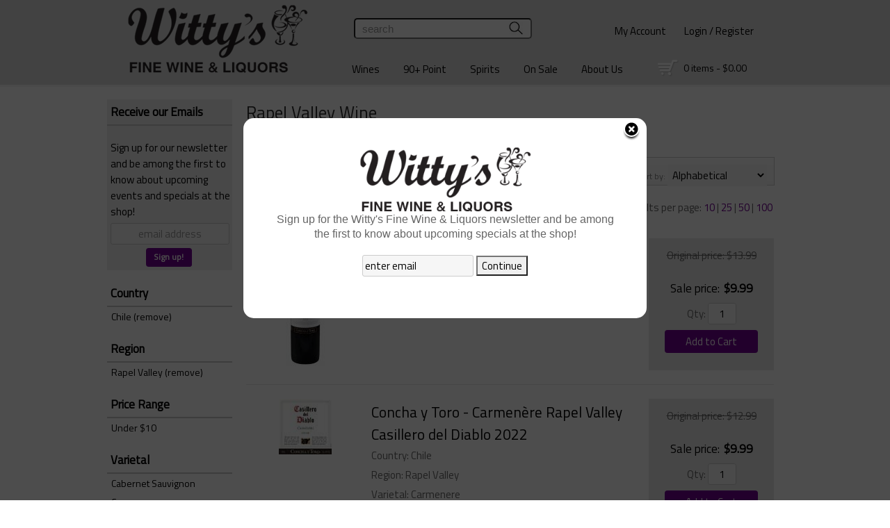

--- FILE ---
content_type: text/css
request_url: https://www.wittyswine.com/css/sites/wittyswine/style.css?v=1
body_size: 2846
content:
#footer h3, h1, body, td, th, input, textarea, select, a { font-family: 'Titillium Web', sans-serif; }
.hpqtxt { text-align: center; }
.box-category > ul > li ul > li a { font-size: 14px; }
 table, .wf_content, p { color: #666; }
body, td, th, input, textarea, select, .rd12 div, table, .wf_content { font-size: 15px; }
.callprice {font-weight: bold; margin-top: 20px; font-size: 19px; color: #A10000;}
#logo {height: 0px; z-index: 1; top: 5px; left: 28px; position: relative;}
#emwrap { padding-left: 5px }
.lnav_opt_opt { padding-left: 5px; color: #000; }
.nav { z-index: 2; }
.emsi {color: #999;}
.boxtop {
	/*
	background-color: #fff;
	border: 1px solid #ccc;
        -moz-border-radius:5px;
        -webkit-border-radius:5px;
	*/
}
.box-category > ul > li ul > li a { padding: 3px 0px 3px 6px; width: 100%; color: #000;}
.box-category > ul > li ul > li a:hover { color: #FFF; background-color: #710091; width: 99%; }
.box-category { padding-left: 0px; }

.box-category > ul > li a.active { padding: 5px; color: #000; background: none; font-size: 17px; border-radius: 5px 5px 0px 0px; border-bottom: 2px solid #ccc;}
.box-category > ul > li { padding-bottom: 0px; padding-top: 0px; margin-bottom: 10px; }
.box-category > ul > li ul { padding: 0px 0px 0px 0px; width: 178px; border: 0px solid #CCC;}
.box-category > ul > li ul li { padding: 0px }
.box-category > ul > li { margin-bottom: 0px }
.hztitle { color: #000; }
.boxtop > ul > li { margin-bottom: 15px }
.product-list > div {
        overflow: auto;
        width: 775px;
        margin-bottom: 0px;
        border:0px solid #f6f6f6;
        background-color: #fff;
        padding:0px;
}
.product-list > div + div { padding-top: 0px; }
.resultdesc { font-size: 15px; color: #000; line-height: 20px;}
.itrev { padding-bottom: 10px; }
.prod_detail .box .boxtopr { font-size: 19px; color: #000; }
#header #search input { border: 1px solid #989898; width: 200px; margin-right: 130px color: #6d6d6d; }
input#searchBox { width: 200px; }
#search {position: relative; top: 106px; left: 770px; z-index: 2; width: 300px;}
#qtyin { text-align: center; }
#sclink { border-top: #cccccc solid 1px; }
.lnav_opt_opt { padding-bottom: 5px; }
#emailsrv { background: #eee; }
#header-bottom {padding-bottom: 10px; }
#menu-wrapper { left: 300px; position: relative; top: -5px; }
.mnav > li > div { box-shadow: 2px 4px 35px 1px rgba(0, 0, 0, 1.0); -webkit-box-shadow: 2px 4px 35px 1px rgba(0, 0, 0, 1.0); -moz-box-shadow: 2px 4px 35px 1px rgba(0, 0, 0, 1.0); }
.mnav { background: none; }
.mnav > li > a { color: #fff; }
#topnav { position: relative; left: 320px; top: -45px; ; }
#secnav a {color: #000; font-size: 15px;}
#secnav a:hover { text-decoration: underline;}
#secnav {height: 0px; padding-bottom: 10px; color: #fff; font-size: 13px; top: 33px; left: 730px; width: 250px;position: relative;}
.heading h4 { color: #000; }
.inner_secnav {float: left; padding-right: 30px; font-weight: bold; margin-top: 2px;}
.attention { margin-top: 10px; width: 890px; }
#notification { margin-right: 50px; }
h1, body, #search, input {background-image: none;}
/* body {background-color: #000 } */
br { display: inline }
#emwrap, .box-category > ul > li a.active + ul  { border: 0px solid #ccc; width: 178px;} 
#emwrap { padding: 0px; padding-top: 5px;} 
#welcome { padding: 0px;margin: 0px} 
#mcsec { margin-top: 128px; }
#footer h3 { font-size: 21px; }
.container_12 .grid_3 { margin-top: 10px; }
#myemail:focus { background: #fff; color: #000; }
#mcsec #content { padding-top: 10px; }
#head_container { height: 122px; padding: 0px; margin: 0px;background: #dcdcdc; z-index:10;position: fixed; width: 100%; border-bottom: 3px solid #f7f7f7; }
#header { width: 200px;  padding-bottom: 0px; } 
#header-right { padding: 0px; margin: 0px}
a.blu14 { color: #000; }
.rd14 { color: #000; }
a.button:hover {color: #fff}
a.button span, a.button {background-color: #710091}
.gallery_sec { border: 0px; }
.cart2 { padding-top: 20px; }
.box-product > div { border: 2px solid #E7E6E1; padding: 0px; margin-top: 0px; margin-bottom: 0px;  width: 230px; }
.box-product > div { border: 0px; }
.box-product .image { float: left; width: 225px;}
.box-product .cart, .box-product .name, .box-product .price { text-align: center}
.box-product .name a:hover { color: #8B0327; }
.box-product .hname a:hover { color: #8B0327; }
.box-product .info_wrap { float: left; width: 250px; }
.box-product .price{ font-size: 15px; color: #8B0327;}
.box-product .image { padding: 0px; height: 270px;}
#column-left { margin-top:20px; }
#column-left .box { margin-bottom:0px; }
h1 { margin-top: 5px; font-size: 25px; }
.box .box-heading { width: 950px; text-align: center; padding-bottom: 0px; }
.box .box-heading { background: #fff; }
.box .box-heading h2 { font-size: 31px; padding: 20px 0px 30px 0px; }
h4 {margin: 0px; padding: 0px; font-size: 14px;}
.rebl15 {font-size: 21px;}
.lnotif { position: relative; top: 10px; }
.no_right_margin {border: 2px solid #E7E6E1;}
.sorting ul li a, .txt, .lnav_opt_opt, #ourloc, #footer ul li a {font-size: 15px;}
.rtitle { font-size: 15px; color: #000; text-decoration: underline}
.rcol { color: #633E46; }
.rtable {padding: 20px; }
#ourloc { width: 200px }
.banner { margin-left: 11px; }
div.box { clear: both; display: block; }
.grid_12 { margin: 0px; }
.container_12 .grid_12 { width: 960px; }
.topvar {text-decoration: underline; color: #000;}
.hcart { color: #A10000; font-weight: bold;}
.srd14 b, .sblu14 { font-size: 17px; color: #000; }
.rd14 b, .blu14 { font-size: 17px;}
a, .hpthd { color: #710091; }
.crtttl { color: #666; font-size: 15px;}
.bhd13 b { font-size: 17px; }
.hpiwd { padding-right: 10px; }
#cart_total { position: relative; top: -2px; color: #000; }
#cart { position: relative; width: 180px; left: 740px; top: 15px; z-index: 222; text-align: right; height: 35px; z-index: 3333;}
#cart .content { border: 2px solid #808080; min-width: 300px; max-width: 300px; margin-left: -145px; top: 36px;  }
#cart h4 { color: #fff; }
#shopping_cart_icon{ position: relative; top: 5px; }
.box-hprod {width: 225px; padding: 0px 3px 0px 3px; }
#ifpo { color: #de360f; }
#freeshiptxt { color: #8b0327 ; }
.calendar table { width: 100%; border-bottom: 1px solid #ccc;}
#monthyear { padding-bottom: 7px; }
.rpwrap { width: 180px; text-align: center; padding: 10px 0px; background: #eaeaea; }
.qtwa { padding: 8px;}
.qtxt { text-align: center; }
.savepc { padding-bottom: 8px; text-align: center; }
.qtwa a { padding: 5px 30px; color: #fff; }
.rd14, a.blu14 { font-size: 15px; }
.pricewrap { padding-top: 8px; }
.prow { border-bottom: 1px solid #eaeaea; padding-top: 10px; margin-top: 0px; padding-bottom: 20px; margin-bottom: 10px; }
.prow td table { padding-top: 3px; }
.sorting { background: #fefefe; /* Old browsers */
background: -moz-linear-gradient(top, #fefefe 0%, #f7f7f7 100%); /* FF3.6+ */
background: -webkit-gradient(linear, left top, left bottom, color-stop(0%,#fefefe), color-stop(100%,#f7f7f7)); /* Chrome,Safari4+ */
background: -webkit-linear-gradient(top, #fefefe 0%,#f7f7f7 100%); /* Chrome10+,Safari5.1+ */
background: -o-linear-gradient(top, #fefefe 0%,#f7f7f7 100%); /* Opera 11.10+ */
background: -ms-linear-gradient(top, #fefefe 0%,#f7f7f7 100%); /* IE10+ */
background: linear-gradient(to bottom, #fefefe 0%,#f7f7f7 100%); /* W3C */
filter: progid:DXImageTransform.Microsoft.gradient( startColorstr='#fefefe', endColorstr='#f7f7f7',GradientType=0 ); /* IE6-9 */; width: 758px; border: 1px solid #ccc; }
.rstxt { font-size: 15px; padding-bottom: 5px; }
.feat { font-size: 25px; color: #710091; padding-bottom: 10px; }
.feattitle { font-size: 18px; color: #000;}
.itwrap { height: 325px; }
#allpgmsg { position: relative; top: 145px; }
.featdesc { font-size: 14px; line-height: 18px; }
#container { box-shadow: 0 0px 0px rgba(0, 0, 0, 0.0); -webkit-box-shadow: 0 0px 0px rgba(0, 0, 0, 0.0); -moz-box-shadow: 0 0px 0px rgba(0, 0, 0, 0.2); }
body { background: #fff; }
#prodiscl { padding-top: 165px; }
#accountimg { position: absolute; left: 840px; z-index: 222; top: 11px; }
.prodlink { color: #000; }
h4 { font-size: 19px; }
a.bhd b { font-size: 17px; color: #000; }
.evtitle { font-size: 21px; padding-bottom: 10px; color: #8B0327; }
.lnotifw { position: absolute; left: 470px; }
.rppage { padding-right: 0px; }
.attention .close { position: relative; top: -42px;}
.attention { width: 250px; }
a:hover { color: #5b0800; }
.sf-with-ul {height: 18px; }
.sf-menu a, .sf-menu a:visited { color: #000; }
.sf-menu a:hover, .sf-menu a:visited, .sf-menu a { font-size: 15px;; }
.sf-menu a:hover { color: #fff; }
.sf-menu li a:hover  {background-color:#eee; color: #000}
.sf-menu li:hover a {background-color:#eee; color: #000}
.sf-menu ul li a:hover {color: #fff;}
.sf-shadow ul { background: #eee; }
.ulul { 
    position: relative;
    top: -12px;
    -moz-box-shadow: 5px 5px 15px #666;
    -webkit-box-shadow: 5px 5px 15px #666;
    box-shadow: 5px 5px 15px #666;
}

	.button-search { position: Relative; top: 20px; left: 578px; z-index: 555; background: url(/images/sites/bigmag.jpg) no-repeat scroll 0px 0 transparent;; height: 26px; width: 26px; }
        .ui-autocomplete-category { font-weight: bold; padding: .2em .4em; margin: .8em 0 .2em; font-size: 15px; line-height: 1.5; font-size: 15px; background: #fce2bf; color: #000; margin-top: 0px; }
        .ui-menu-item td { font-size: 15px; }
        #navlong { position: relative; z-index: 20; top: 25px; left: 0px; }
        .ui-menu .ui-menu-item { padding-top: 0px; }
        .ui-autocomplete-input { width: 240px; -webkit-border-radius: 0px; -moz-border-radius: 0px; border-radius: 0px; height: 18px; position: relative; top: -10px; left: 370px; padding-left: 10px; z-index: 424;}
        .ui-widget { left: -15px; top: 0px; position: relative; }
        .ui-widget input { font-family: 'Roboto Slab', Helvetica, serif; font-size: 15px; color: #999; height: 24px; border-radius: 5px;}
        .ui-autocomplete { position: fixed; font-family: 'Roboto Slab', Helvetica, serif; box-shadow: 0px 20px 60px 10px #747474; -webkit-box-shadow: 0px 20px 60px 10px #747474; max-height: 500px; max-width: 350px; overflow-y: auto; /* prevent horizontal scrollbar */ overflow-x: hidden; font-size: 17px; }
        .ui-menu-item { background: #fff; font-size: 15px; }
        .ui-state-focus:hover { background: #ddd; }
        .ui-autocomplete .ui-menu-item table { position: relative; top: 5px; padding-right: 5px; }
        .ui-extra { ; margin-top: 10px; }
        * html .ui-autocomplete { height: 100px; }
